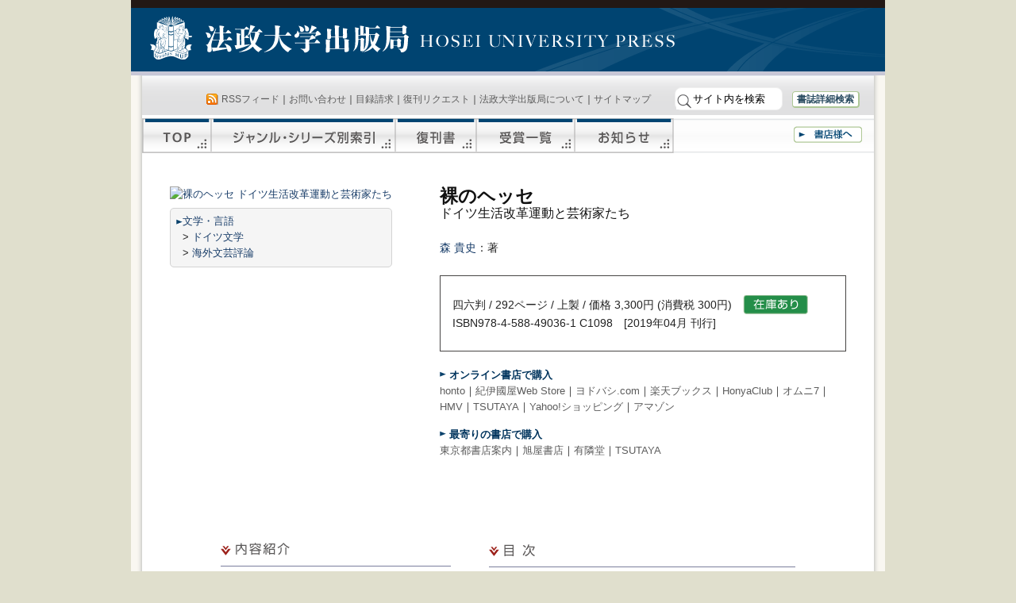

--- FILE ---
content_type: text/html; charset=UTF-8
request_url: https://h-up.com/bd/isbn978-4-588-49036-1.html
body_size: 30347
content:
<!DOCTYPE html PUBLIC "-//W3C//DTD XHTML 1.0 Transitional//EN" "http://www.w3.org/TR/xhtml1/DTD/xhtml1-transitional.dtd">
<html xmlns="http://www.w3.org/1999/xhtml" lang="ja"
	prefix="og: https://ogp.me/ns#" >
<head profile="http://gmpg.org/xfn/11">
<meta http-equiv="Content-Type" content="text/html; charset=UTF-8" />
<title>裸のヘッセ | 法政大学出版局</title>
<link rel="stylesheet" href="/wp/wp-content/themes/h-up/style.css" type="text/css" media="screen" />
<link rel="stylesheet" href="/wp/wp-content/themes/h-up/print.css" type="text/css" media="print" />
<!-- All In One SEO Pack 3.6.2[321,350] -->
<script type="application/ld+json" class="aioseop-schema">{"@context":"https://schema.org","@graph":[{"@type":"Organization","@id":"https://www.h-up.com/#organization","url":"https://www.h-up.com/","name":"法政大学出版局","sameAs":[]},{"@type":"WebSite","@id":"https://www.h-up.com/#website","url":"https://www.h-up.com/","name":"法政大学出版局","publisher":{"@id":"https://www.h-up.com/#organization"},"potentialAction":{"@type":"SearchAction","target":"https://www.h-up.com/?s={search_term_string}","query-input":"required name=search_term_string"}},{"@type":"WebPage","@id":"https://www.h-up.com/books/isbn978-4-588-49036-1.html#webpage","url":"https://www.h-up.com/books/isbn978-4-588-49036-1.html","inLanguage":"ja","name":"裸のヘッセ","isPartOf":{"@id":"https://www.h-up.com/#website"},"breadcrumb":{"@id":"https://www.h-up.com/books/isbn978-4-588-49036-1.html#breadcrumblist"},"datePublished":"2019-04-24T10:23:47+00:00","dateModified":"-0001-11-30T00:00:00+00:00"},{"@type":"Article","@id":"https://www.h-up.com/books/isbn978-4-588-49036-1.html#article","isPartOf":{"@id":"https://www.h-up.com/books/isbn978-4-588-49036-1.html#webpage"},"author":{"@id":"https://www.h-up.com/author#author"},"headline":"裸のヘッセ","datePublished":"2019-04-24T10:23:47+00:00","dateModified":"-0001-11-30T00:00:00+00:00","commentCount":0,"mainEntityOfPage":{"@id":"https://www.h-up.com/books/isbn978-4-588-49036-1.html#webpage"},"publisher":{"@id":"https://www.h-up.com/#organization"},"articleSection":"在庫あり, 書籍"},{"@type":"Person","@id":"#person","name":"admin","sameAs":[],"image":{"@type":"ImageObject","@id":"https://www.h-up.com/#personlogo","url":"https://secure.gravatar.com/avatar/19b937dc532ef6f4597159c6f1221d65?s=96&d=mm&r=g","width":96,"height":96,"caption":"admin"}},{"@type":"BreadcrumbList","@id":"https://www.h-up.com/books/isbn978-4-588-49036-1.html#breadcrumblist","itemListElement":[{"@type":"ListItem","position":1,"item":{"@type":"WebPage","@id":"https://www.h-up.com/","url":"https://www.h-up.com/","name":"法政大学出版局"}},{"@type":"ListItem","position":2,"item":{"@type":"WebPage","@id":"https://www.h-up.com/books/isbn978-4-588-49036-1.html","url":"https://www.h-up.com/books/isbn978-4-588-49036-1.html","name":"裸のヘッセ"}}]}]}</script>
<link rel="canonical" href="/books/isbn978-4-588-49036-1.html" />
<meta property="og:type" content="article" />
<meta property="og:title" content="裸のヘッセ | 法政大学出版局" />
<meta property="og:description" content="ハダカノヘッセ ドイツセイカツカイカクウンドウトゲイジュツカタチ 978-4-588-49036-1 9784588490361 4-588-49036-2 4588490362 1098 裸のヘッセ ドイツ生活改革運動と芸術家たち 森貴史 モリタカシ 1970年、大阪府生まれ。Dr. phil.（ベルリン・フンボルト大学）。現在、関西大学文学部（文化共生学専修）教授。主要著書・訳書：『踊る裸体生" />
<meta property="og:url" content="https://www.h-up.com/books/isbn978-4-588-49036-1.html" />
<meta property="og:site_name" content="法政大学出版局" />
<meta property="og:image" content="https://www.h-up.com/wp/wp-content/plugins/all-in-one-seo-pack/images/default-user-image.png" />
<meta property="article:published_time" content="2019-04-24T10:23:47Z" />
<meta property="article:modified_time" content="-0001-11-30T00:00:00Z" />
<meta property="og:image:secure_url" content="https://www.h-up.com/wp/wp-content/plugins/all-in-one-seo-pack/images/default-user-image.png" />
<meta name="twitter:card" content="summary_large_image" />
<meta name="twitter:site" content="@hosei_up" />
<meta name="twitter:domain" content="hosei_up" />
<meta name="twitter:title" content="裸のヘッセ | 法政大学出版局" />
<meta name="twitter:description" content="ハダカノヘッセ ドイツセイカツカイカクウンドウトゲイジュツカタチ 978-4-588-49036-1 9784588490361 4-588-49036-2 4588490362 1098 裸のヘッセ ドイツ生活改革運動と芸術家たち 森貴史 モリタカシ 1970年、大阪府生まれ。Dr. phil.（ベルリン・フンボルト大学）。現在、関西大学文学部（文化共生学専修）教授。主要著書・訳書：『踊る裸体生" />
<meta name="twitter:image" content="https://www.h-up.com/wp/wp-content/plugins/all-in-one-seo-pack/images/default-user-image.png" />
<!-- All In One SEO Pack -->
<link rel='dns-prefetch' href='//www.h-up.com' />
<link rel='dns-prefetch' href='//s.w.org' />
<link rel="alternate" type="application/rss+xml" title="法政大学出版局 &raquo; フィード" href="/feed" />
<link rel="alternate" type="application/rss+xml" title="法政大学出版局 &raquo; コメントフィード" href="/comments/feed" />
<link rel="alternate" type="application/rss+xml" title="法政大学出版局 &raquo; 裸のヘッセ のコメントのフィード" href="/books/isbn978-4-588-49036-1.html/feed" />
 <script type="text/javascript">
 window._wpemojiSettings = {"baseUrl":"https:\/\/s.w.org\/images\/core\/emoji\/11.2.0\/72x72\/","ext":".png","svgUrl":"https:\/\/s.w.org\/images\/core\/emoji\/11.2.0\/svg\/","svgExt":".svg","source":{"concatemoji":"https:\/\/www.h-up.com\/wp\/wp-includes\/js\/wp-emoji-release.min.js?ver=5.1.16"}};
 !function(e,a,t){var n,r,o,i=a.createElement("canvas"),p=i.getContext&&i.getContext("2d");function s(e,t){var a=String.fromCharCode;p.clearRect(0,0,i.width,i.height),p.fillText(a.apply(this,e),0,0);e=i.toDataURL();return p.clearRect(0,0,i.width,i.height),p.fillText(a.apply(this,t),0,0),e===i.toDataURL()}function c(e){var t=a.createElement("script");t.src=e,t.defer=t.type="text/javascript",a.getElementsByTagName("head")[0].appendChild(t)}for(o=Array("flag","emoji"),t.supports={everything:!0,everythingExceptFlag:!0},r=0;r<o.length;r++)t.supports[o[r]]=function(e){if(!p||!p.fillText)return!1;switch(p.textBaseline="top",p.font="600 32px Arial",e){case"flag":return s([55356,56826,55356,56819],[55356,56826,8203,55356,56819])?!1:!s([55356,57332,56128,56423,56128,56418,56128,56421,56128,56430,56128,56423,56128,56447],[55356,57332,8203,56128,56423,8203,56128,56418,8203,56128,56421,8203,56128,56430,8203,56128,56423,8203,56128,56447]);case"emoji":return!s([55358,56760,9792,65039],[55358,56760,8203,9792,65039])}return!1}(o[r]),t.supports.everything=t.supports.everything&&t.supports[o[r]],"flag"!==o[r]&&(t.supports.everythingExceptFlag=t.supports.everythingExceptFlag&&t.supports[o[r]]);t.supports.everythingExceptFlag=t.supports.everythingExceptFlag&&!t.supports.flag,t.DOMReady=!1,t.readyCallback=function(){t.DOMReady=!0},t.supports.everything||(n=function(){t.readyCallback()},a.addEventListener?(a.addEventListener("DOMContentLoaded",n,!1),e.addEventListener("load",n,!1)):(e.attachEvent("onload",n),a.attachEvent("onreadystatechange",function(){"complete"===a.readyState&&t.readyCallback()})),(n=t.source||{}).concatemoji?c(n.concatemoji):n.wpemoji&&n.twemoji&&(c(n.twemoji),c(n.wpemoji)))}(window,document,window._wpemojiSettings);
 </script>
 <style type="text/css">
img.wp-smiley,
img.emoji {
	display: inline !important;
	border: none !important;
	box-shadow: none !important;
	height: 1em !important;
	width: 1em !important;
	margin: 0 .07em !important;
	vertical-align: -0.1em !important;
	background: none !important;
	padding: 0 !important;
}
</style>
	<link rel='stylesheet' id='asi-css-css' href='/wp/wp-content/plugins/audio-story-images/css/asi.css?ver=5.1.16' type='text/css' media='all' />
<link rel='stylesheet' id='asi-icons-css' href='/wp/wp-content/plugins/audio-story-images/css/icons.css?ver=5.1.16' type='text/css' media='all' />
<link rel='stylesheet' id='wp-block-library-css' href='/wp/wp-includes/css/dist/block-library/style.min.css?ver=5.1.16' type='text/css' media='all' />
<link rel='stylesheet' id='wp-pagenavi-css' href='/wp/wp-content/plugins/wp-pagenavi/pagenavi-css.css?ver=2.70' type='text/css' media='all' />
<link rel='stylesheet' id='tablepress-default-css' href='/wp/wp-content/tablepress-combined.min.css?ver=6' type='text/css' media='all' />
<script type='text/javascript' src='/wp/wp-includes/js/jquery/jquery.js?ver=1.12.4'></script>
<script type='text/javascript' src='/wp/wp-includes/js/jquery/jquery-migrate.min.js?ver=1.4.1'></script>
<script type='text/javascript' src='/wp/wp-content/plugins/audio-story-images/js/imagesLoaded.js?ver=0.0.1'></script>
<script type='text/javascript' src='/wp/wp-content/plugins/audio-story-images/js/asi-core.js?ver=0.0.1'></script>
<script type='text/javascript' src='/wp/wp-content/plugins/audio-story-images/js/asi-run.js?ver=0.0.1'></script>
<link rel="EditURI" type="application/rsd+xml" title="RSD" href="/wp/xmlrpc.php?rsd" />
<link rel="wlwmanifest" type="application/wlwmanifest+xml" href="/wp/wp-includes/wlwmanifest.xml" /> 
<link rel='prev' title='〈書物復権〉2019 共同復刊　復刊書決定' href='/news/201904241200.html' />
<link rel='next' title='『田岡嶺雲全集』の編者・西田勝氏のインタビュー記事が「朝日新聞」に掲載されました' href='/news/201904261200.html' />
<meta name="generator" content="WordPress 5.1.16" />
<link rel='shortlink' href='/?p=458849036' />
<link rel="alternate" type="application/json+oembed" href="/wp-json/oembed/1.0/embed?url=https%3A%2F%2Fwww.h-up.com%2Fbooks%2Fisbn978-4-588-49036-1.html" />
<link rel="alternate" type="text/xml+oembed" href="/wp-json/oembed/1.0/embed?url=https%3A%2F%2Fwww.h-up.com%2Fbooks%2Fisbn978-4-588-49036-1.html&#038;format=xml" />
</head>
<body class="post-template-default single single-post postid-458849036 single-format-standard" id='book'>
	<div id="container">
	<div id="header">
	<a href="/">法政大学出版局</a>
	</div><!-- /header -->
	<div id="content-box">
 <div id="content">
 <div id="menu" class="clearfix">
 <div id="utility">
 <div><span class="feed"><a href="/feed" rel="nofollow">RSSフィード</a></span>｜<a href="/e/index.php?action_otoiawase=true" rel="nofollow">お問い合わせ</a>｜<a href="/e/index.php?action_mokuroku=true" rel="nofollow">目録請求</a>｜<a href="/e/index.php?action_fukkan=true" rel="nofollow">復刊リクエスト</a>｜<a href="/about">法政大学出版局について</a>｜<a href="/sitemap">サイトマップ</a>
 <form method="get" action="/">
<input type="image" src="/wp/img/seach_button.png" class="submit" id="submit" value="検索">
	<input type="text" class="inputField" id="searchKeyword" name="s" size="10" onfocus="if (this.value == 'サイト内を検索') this.value = '';" onblur="if (this.value == '') this.value = 'サイト内を検索';" value="サイト内を検索" />
<!--<input type="checkbox" value="1" name="cat" id="check" />:書籍検索-->&#160;&#160;&#160;<a href="/syuppanbutsu/shousaikensaku" rel="nofollow" id="header_shousaikensaku">書誌詳細検索</a>	</form></div>
 </div><!-- /utility -->
 <div id="main-menu">
 <a id="sitetop" href="/">TOP</a><a id="series" href="/syuppanbutsu/series">ジャンル・シリーズ別索引</a><a id="fukkan" href="/syuppanbutsu/fukkan">復刊書</a><a id="jyusyou" href="/syuppanbutsu/jyusyou">受賞一覧</a><a id="news" href="/news">お知らせ</a><a id="syoten" href="/syoten">書店様へ</a>
 </div><!-- /main-manu -->
 </div><!-- /menu -->
<!-- header.php の終わり -->
	<div id="content-inner">
 <div id="book-box">
 <div id="book-info1" class="clearfix">
 <div id="book-info1-body">
 <div id="shoei">
 <a href="https://img.hanmoto.com/bd/img/978-4-588-49036-1_0.jpg?lastupdated=2019-04-24+19%3A23%3A47" target="_blank" title="裸のヘッセ ドイツ生活改革運動と芸術家たち"><img src="https://img.hanmoto.com/bd/img/978-4-588-49036-1_300.jpg?lastupdated=2019-04-24+19%3A23%3A47" width="300" alt="裸のヘッセ ドイツ生活改革運動と芸術家たち" border="0" crossOrigin="anonymous" onload="(function(img){if (img.naturalWidth!==50||img.naturalHeight!==71){return;} img.src=img.getAttribute('data-error-src'); img.parentNode.removeAttribute('href'); img.parentNode.removeAttribute('target'); })(this);" data-error-src="/wp/img/noimage.jpg" />
</a>
 <div id="display_category">
 <div id=''><img src="/wp/img/arrow_1.png" /><a href="/e/index.php?Genre=5100,5200,5300,7200,8200&flg_searchmode=shousai&ORDERBY=DateShuppan&ORDERBY2=DateShotenhatsubai&SORTORDER=DESC&action_search_do=true">文学・言語</a><br />&nbsp; > <a href="/e/index.php?Genre2=5144&Series=&flg_searchmode=shousai&ORDERBY=DateShuppan&ORDERBY2=DateShotenhatsubai&SORTORDER=DESC&action_search_do=true">ドイツ文学</a><br />&nbsp; > <a href="/e/index.php?Genre2=5332&Series=&flg_searchmode=shousai&ORDERBY=DateShuppan&ORDERBY2=DateShotenhatsubai&SORTORDER=DESC&action_search_do=true">海外文芸評論</a><br /></div>
 </div>
 </div><!-- /shoei -->
 <h2 id="book-title">裸のヘッセ<br /><span class="subtitle">ドイツ生活改革運動と芸術家たち </span></h2>
 <div id="chosha"><a href="/e/index.php?SearchHenchoshamei=%E6%A3%AE+%E8%B2%B4%E5%8F%B2&flg_searchmode=shousai&ORDERBY=DateShuppan&ORDERBY2=DateShotenhatsubai&SORTORDER=DESC&enc=UTF-8&action_search_do=true" title="「森 貴史」を編著者(等)>に含む本を検索" >森 貴史</a>：著</div>
 <div id="jushou"></div>
 <div id="book-info1-inner">
 四六判 / 292ページ / 上製 / 価格 3,300円 (消費税 300円)　<img src="/wp/img/zaiko_zaikoari.png" /> <br />
 <!--定価: --><!-- 価格 3,300円 (消費税 300円)<br /> -->
 ISBN978-4-588-49036-1 C1098　[2019年04月 刊行]
 </div><!-- /book-info1-inner -->
 <div id="stores">
 <div id="kounyu" class="clearfix">
<div id="online">
<h5><img src='/wp/img/arrow_1.png' style='vertical-align:10%;' /> オンライン書店で購入</h5>
<a href="http://honto.jp/netstore/search_021_10978-4-588-49036-1.html?srchf=1&srchGnrNm=1" title="hontoの購入画面への移動" target="_blank">honto</a>｜<a class="out" href="http://bookweb.kinokuniya.co.jp/guest/cgi-bin/wshosea.cgi?W-ISBN=4588490362" title="紀伊國屋Web Storeの購入画面へ移動" target="_blank">紀伊國屋Web Store</a>｜<a href="http://www.yodobashi.com/ec/category/index.html?query=&cate=&word=9784588490361" title="ヨドバシ.comの購入画面へ移動" target="_blank">ヨドバシ.com</a>｜<a class="out" href="http://esearch.rakuten.co.jp/rms/sd/esearch/vc?sv=30&v=2&oid=000&f=A&g=001&p=0&s=1&e=0&sitem=978-4-588-49036-1" title="楽天ブックスの購入画面へ移動" target="_blank">楽天ブックス</a>｜<a class="out" href="http://www.honyaclub.com/shop/goods/search.aspx?cat_p=00&search=%8C%9F%8D%F5&keyw=9784588490361&image.x=19&image.y=11" target="_blank">HonyaClub</a>｜<a href="http://7net.omni7.jp/detail_isbn/978-4-588-49036-1" target="_blank">オムニ7</a>｜<a class="out" href="http://click.linksynergy.com/fs-bin/click?id=oPjD95p1JTU&subid=0&offerid=131139.1&type=10&tmpid=1161&RD_PARM1=http%253A%252F%252Fwww.hmv.co.jp%252Fsearch%252Flist%252F%253Fcatnum%253D9784588490361" title="HMVの購入画面へ移動" target="_blank">HMV</a>｜<a href="http://shop.tsutaya.co.jp/book/product/9784588490361/" target="_blank">TSUTAYA</a>｜<a href='http://search.shopping.yahoo.co.jp/search?first=1&tab_ex=commerce&ei=euc-jp&fr=shp-prop&n=20&p=9784588490361&cid=10002' title='Yahoo!ショッピングの購入画面へ移動' target='_blank'>Yahoo!ショッピング</a>｜<a href="http://www.amazon.co.jp/exec/obidos/ASIN/4588490362/" title="アマゾンの購入画面へ移動" target="_blank">アマゾン</a></p><h5><img src='/wp/img/arrow_1.png' style='vertical-align:10%;' /> 最寄りの書店で購入</h5><a class="out" href="http://www.tokyo-shoten.or.jp/kumiaimap_utf8.htm?bkey=9784588490361" title="「東京都書店案内」より、都内21店舗の在庫を確認" target="_blank">東京都書店案内</a>｜<a class="out" href="https://www.asahiya.com/book/9784588490361" target="_blank">旭屋書店</a>｜<a class="out" href="http://book.yurindo.co.jp/book.asp?isbn=9784588490361" title="有隣堂全店のうち、web在庫検索に対応している店舗の在庫を確認" target="_blank">有隣堂</a>｜<a class="out" href="http://store.tsutaya.co.jp/item/search_s/search_s_result.html?&gn=&pn=&cpn=&isbn=9784588490361&lj=&mj=&dfy=&dfm=&dfd=&dty=&dtm=&dtd=&st=&i=130&ctp=130&stp=1&s=2" title="TSUTAYAの在庫を確認" target="_blank">TSUTAYA</a>
</div><!-- /online -->
</div><!-- /kounyu -->
 </div><!-- /stores -->
 </div><!-- /book-info1-body -->
 <!--	<div id="stores">
 </div>
 -->
 <!-- /stores -->
 </div><!-- /book-info1 -->
 <div id="book-info2">
 <div id="book-info2-first">
 <h3><img src='/wp/img/bt_more_v.png'/> <img src='/wp/img/h_naiyoushoukai.png' alt='内容紹介' /></h3><div> 20世紀初頭、若き作家は〈生活改革運動〉の影響下、スイスとイタリアの国境地帯にあるアスコーナの地モンテ・ヴェリタに滞在し、自然回帰を志向する放浪の思想家や芸術家らと裸体生活・菜食主義を試みた。複数の小説作品に大きな痕跡をとどめながらも正面から論じられずにいたこの反文明体験の全容を初めて明るみに出す好著。日本の少女マンガにも影響を及ぼした精神／身体文化の源泉に迫る。</div> <!--
 <h3><img src="/wp/img/h_shuppankyokukarahitokoto.png" alt="出版局から一言" /></h3>
 <div></div>
-->
 <h3><img src='/wp/img/bt_more.png' class='rotate'/> <img src="/wp/img/h_choyakushaprofile.png" alt="著訳者プロフィール" /></h3>
 <div id="profilebox">
 <h4><strong>森 貴史</strong><small>（モリ タカシ）</small></h4><p>1970年、大阪府生まれ。Dr. phil.（ベルリン・フンボルト大学）。現在、関西大学文学部（文化共生学専修）教授。主要著書・訳書：『踊る裸体生活　ドイツ健康身体論とナチスの文化史』（単著、勉誠出版、二〇一七年）、„Klassifizierung der Welt. Georg Forsters Reise um die Welt.“（単著、Rombach Verlag, 2011）、『ドイツ奇人街道』（共著、関西大学出版部、二〇一四年）、『ビールを〈読む〉　ドイツの文化史と都市史のはざまで』（共著、法政大学出版局、二〇一三年）、『ドイツ王侯コレクションの文化史　禁断の知とモノの世界』（編著、勉誠出版、二〇一五年）など。</p><small>※上記内容は本書刊行時のものです。</small> </div>
 </div><!-- /book-info2-first -->
 <div id="book-info2-second">
 <!-- <h3>目次</h3> -->
 <h3><img src='/wp/img/bt_more_v.png'/> <img src='/wp/img/h_mokuji.png' alt='目次' /></h3><div>序<br />
　生活改革運動とヘッセ<br />
　ヘッセの略歴と周辺事情<br />
　本書の立ち位置<br />
<br />
第1章　生活改革運動の聖地　アスコーナのモンテ・ヴェリタ<br />
<br />
１．モンテ・ヴェリタ<br />
　「真理の山」<br />
　アスコーナ来訪者たち<br />
<br />
２．生活改革運動家たち<br />
　ヘッセが描くアスコーナの人びと<br />
　モンテ・ヴェリタ創設者たちの肖像<br />
　モンテ・ヴェリタ・サナトリウム<br />
<br />
第2章　ガイエンホーフェン時代のヘッセとアスコーナ<br />
<br />
１．ヘッセのアルコール依存症<br />
　謎多きガイエンホーフェン時代<br />
　さまざまな伝記のなかのヘッセ<br />
　日本のヘッセ伝記<br />
<br />
２．ヘッセのアスコーナ滞在<br />
　裸体生活者ヘッセ<br />
　『岩山にて　ある「自然人」の覚え書』<br />
<br />
第3章　放浪の預言者グスト・グレーザー<br />
<br />
１．グストは放浪する<br />
　「預言者」と呼ばれるまで<br />
　「自然人」グストの生活<br />
　アルチェーニョの詩<br />
　グストの兵役拒否の思想<br />
<br />
２．ガイエンホーフェン村でのグスト・グレーザー<br />
　ルートヴィヒ・フィンク<br />
　親友フィンクが伝える驚愕のエピソード<br />
　ヘッセ、菜食主義と裸体日光浴を知る<br />
<br />
第4章　菜食主義者ヘルマン・ヘッセ<br />
<br />
１．菜食主義者の群像<br />
　「コールラビ唱道者」<br />
　一九世紀の菜食主義運動<br />
　「完全菜食主義者」<br />
　ヘッセが描く菜食主義者たち<br />
　菜食主義者のカテゴリー<br />
　菜食主義者としての宮沢賢治<br />
<br />
２．『クネルゲ博士の最期』<br />
　菜食主義者の派閥と反目<br />
　ヨーナスとカール・グレーザー<br />
　エーリヒ・ミューザムのアスコーナ批評<br />
　菜食主義コロニー移住の結末<br />
<br />
第5章　「放浪の預言者」と呼ばれた人びと<br />
<br />
１．生活改革運動と預言者たち<br />
　短編小説『世界改革家』に描かれた「預言者」<br />
　「預言者」を描くヘッセ作品<br />
　ゲルハルト・ハウプトマンの短編『使徒』<br />
　放浪の説教師ヨハネス・グートツァイト<br />
　生活改革運動の芸術家ディーフェンバッハ<br />
　《光への祈り》の画家フィードゥス<br />
<br />
２．「裸足の預言者」グスタフ・ナーゲル<br />
　グスタフ・ナーゲルの経歴<br />
　ナチスと対立するナーゲル<br />
<br />
３．『世界改革家』<br />
　『世界改革家』成立時期の異説<br />
　ヘッセが描くボヘミアンの肖像<br />
　ヴァン・フリッセンの不可思議な人物設定<br />
　ヴァン・フリッセンとニューワンホイス<br />
　『世界改革家』の作品的意義<br />
<br />
第6章　『ペーター・カーメンツィント』の生活改革運動<br />
<br />
１．シュテファン・ツヴァイクの回想録『昨日の世界』<br />
　ヘッセの同時代人ツヴァイク<br />
　生活改革運動と自然療法の浸透<br />
<br />
２．『ペーター・カーメンツィント』<br />
　ヘッセ出世作の成立時期<br />
　キリスト教から離脱する者たち<br />
　エルンスト・ヘッケルと進化論<br />
　『カーメンツィント』と禁酒運動<br />
　登山家のカーメンツィント<br />
<br />
第7章　生活改革運動家との訣別　『友人たち』（一九〇八年）をめぐって<br />
<br />
１．もうひとつの生活改革運動コロニー、山村アムデン<br />
　裸のヘッセが撮影されたアムデンの岩山<br />
　放浪の説教師ヨーズア・クライン<br />
<br />
２．『友人たち』<br />
　やはり伝記的な中編小説<br />
　大学生三人が主人公の物語<br />
　三人目の主人公ハインリヒ・ヴィルト<br />
　友人ふたりはいかに訣別しえたか<br />
　ヴィルトとの別離の意義<br />
　ヴィルトのモデルも生活改革運動家<br />
<br />
３．グスト・グレーザーと『デミアン』<br />
　遍歴するグストとの再会<br />
　デミアンとはだれのことか<br />
<br />
４．預言者グストの素顔<br />
　ヒルデガルト・ユング＝ノイゲボーレンの証言<br />
　グストからの書簡<br />
　それからのグスト・グレーザー<br />
<br />
第8章　ヘッセと日本の特殊な関係<br />
<br />
１．日本と関わりが深いヘッセの親族<br />
　少年ヘッセ、新島襄と会う<br />
　「日本の従弟」ヴィルヘルム・グンデルト<br />
　日本の国語教材『少年の日の思い出』<br />
<br />
２．『車輪の下』と教養主義<br />
　ヘッセの青春小説<br />
　『車輪の下』の少年たちの描写<br />
　高橋健二のヘッセ評伝<br />
<br />
３．少女マンガとヘッセ作品<br />
　「二四年組」がヘッセを読む<br />
　ヘッセ作品のヴィジュアル化<br />
<br />
第9章　サナトリウムのヘルマン・ヘッセ<br />
<br />
１．ヘッセは医師を巡歴する<br />
　ヘッセと医師<br />
　ヘッセを診察した医師たち<br />
　冷水浴の描写<br />
　神経症の治療<br />
　『芸術家と精神分析』<br />
<br />
２．同時代の芸術家とサナトリウム<br />
　裸体で日光浴するムンク<br />
　水浴するハウプトマンと『日の出前』<br />
　『魔の山』で療養するトーマス・マン<br />
<br />
３．フランツ・カフカのサナトリウム巡礼<br />
　健康と衛生を気遣うカフカ<br />
　カフカと健康体操<br />
　裸のカフカ<br />
<br />
４．ヘッセのサナトリウム文学<br />
　『やすらぎの家』<br />
　『湯治客』<br />
　ヘッセが描く湯治療法<br />
　ヘッセ『湯治客』とマン<br />
　『魔の山』に登場するオランダ人<br />
　クヌート・ハムスンのサナトリウム小説<br />
<br />
第10章　『デミアン』　夢が現実になる世界<br />
<br />
１．神鳥アブラクサス<br />
　シンクレアという筆名<br />
　カインの〈しるし〉<br />
　まるで秘密結社小説のごとく<br />
　オカルティズムとヘッセ<br />
<br />
２．少年シンクレアをめぐるふたつの世界<br />
　「ふたつの世界」を生きる<br />
<br />
３．グノーシス主義と母権制<br />
　グノーシス主義とは<br />
　バッハオーフェンの「シンボルとしての卵」<br />
　ヘッセと母権制<br />
<br />
４．夢日記とユング心理学<br />
　「デミアン」という名前<br />
　『デミアン』の匿名作家をみぬいたユング<br />
　ユングとヘッセへの質問状<br />
<br />
５．〈夢〉の物語『デミアン』<br />
　シンクレアの〈夢〉の世界<br />
　デミアンと鳥の夢<br />
　夢と現実が交錯する物語<br />
　ヘッセの健康状態と『デミアン』<br />
<br />
跋<br />
主要参考文献一覧<br />
図版出典</div> </div><!-- /book-info2-second -->
 <br style="clear:both;" />
 
 <!-- 書評掲載情報をカスタムフィールドから複数取り出す -->
 <div class="shohyou">
 <h3><img src="/wp/img/bt_more_v.png" /> 書評掲載</h3> <p>「中國新聞」（2019年6月30日付）に紹介されました。</p><p>「愛媛新聞」（2019年6月30日付）に紹介されました。</p><p>「山梨日日新聞」（2019年6月30日付）に紹介されました。</p><p>「福島民友」（2019年6月30日付）に紹介されました。</p><p>「福島民報」（2019年6月30日付）に紹介されました。</p><p>「下野新聞」（2019年6月30日付）に紹介されました。</p><p>「読書人」（2019年8月16日号／白石純太郎氏・評）に紹介されました。</p> </div><!-- /shohyou -->
 </div><!-- /book-info2 -->
 </div><!-- /book-box -->
 <!--
 <div id="post-">
 <h2></h2>
 <div class="entry">
 
 
-->
 </div><!-- content-inner -->
 <div id="book-info3">
 
 <div class="kanrensho">
 </div>
<h3><img src="/wp/img/h_kanrenshoseki.png" alt="関連書籍" /></h3><div class='kanrensho_boxes'><div class='kanrensho_image_box'><a href='/books/isbn978-4-588-09907-6.html'><img src='//www.hanmoto.com/bd/img/image.php/978-4-588-09907-6.jpg?width=120&image=/bd/img/588/978-4-588-09907-6.jpg' /></a></div><a href='/books/isbn978-4-588-09907-6.html'>『裸体とはじらいの文化史』</a><br />H.P.デュル：著</div><div class='kanrensho_boxes'><div class='kanrensho_image_box'><a href='/books/isbn978-4-588-49514-4.html'><img src='//www.hanmoto.com/bd/img/image.php/978-4-588-49514-4.jpg?width=120&image=/bd/img/588/978-4-588-49514-4.jpg' /></a></div><a href='/books/isbn978-4-588-49514-4.html'>『固有名の詩学』</a><br />前田 佳一：編</div>
 </div>
 <br style="clear:both;" />
	
	
 <div class="gotop"><a href="#header">ページTOPへ</a></div>
 </div><!-- /content -->
	</div><!-- /content-box -->
<!-- 以降 footer.php -->
<div id="footer">
	<div id="footer">
 <div id="footer-menu">
｜<a href="/syuppanbutsu/order">本の購入について</a>｜<a href="/privacypolicy">プライバシーポリシー（個人情報保護方針）</a>｜<a href="/tokushouhou">特定商取引法に基づく表示</a>｜<a href="/tensaikyoka">転載許可申請について</a>
 </div><!-- /footer-menu -->
 <div id="footer-content">
<address>
〒102-0073　東京都千代田区九段北3-2-3　法政大学九段校舎内<br />
TEL 03-5214-5540　FAX 03-5214-5542</address>
このサイトへはどなたでも自由にリンクできます。<br />
掲載されている文章・写真・イラスト等の著作権は、それぞれの著作者にあります。<br />
小局スタッフによるものの著作権は法政大学出版局にあります。
 </div><!-- /footer-content -->
 <div id="footerlogo">
 <a href="/"><img src="/wp/img/fotter_logo2.png" /></a>
 </div><!-- /footerlogo -->
	</div><!-- /footer -->
	</div><!-- /container -->
 <script type='text/javascript' src='/wp/wp-includes/js/comment-reply.min.js?ver=5.1.16'></script>
<script type='text/javascript' src='/wp/wp-includes/js/wp-embed.min.js?ver=5.1.16'></script>
<script>
 (function(i,s,o,g,r,a,m){i['GoogleAnalyticsObject']=r;i[r]=i[r]||function(){
 (i[r].q=i[r].q||[]).push(arguments)},i[r].l=1*new Date();a=s.createElement(o),
 m=s.getElementsByTagName(o)[0];a.async=1;a.src=g;m.parentNode.insertBefore(a,m)
 })(window,document,'script','//www.google-analytics.com/analytics.js','ga');
 ga('create', 'UA-65361939-1', 'auto');
 ga('send', 'pageview');
</script>
</body>
</html>